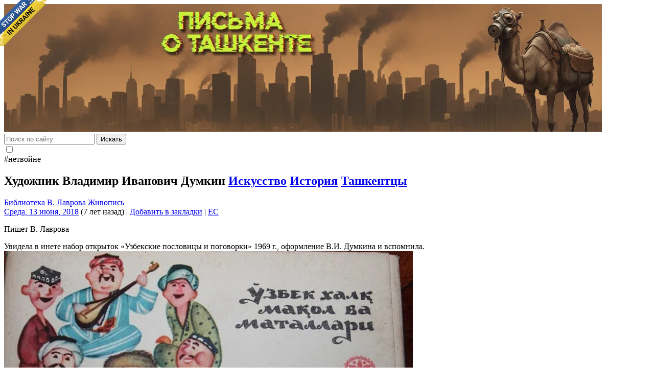

--- FILE ---
content_type: text/html; charset=UTF-8
request_url: https://mytashkent.uz/2018/06/13/hudozhnik-vladimir-ivanovich-dumkin/
body_size: 19951
content:
<!DOCTYPE html>
<html itemscope itemtype="http://schema.org/WebPage" lang="ru-RU">
<head>
<!--
«Письма о Ташкенте» писать - это вам не ешака купить!

виртуальная секта ".светильnick":
Света Карпузас - дизайн;
Азим Хикматов - разработка;
Степан Евдокимов - лого;
ЕС - слава, призвание, лавры, почёт!
-->
<!--[if lt IE 9]>
<script src="https://mytashkent.uz/wp-content/themes/myt/js/html5.js"></script>
<![endif]-->
<meta http-equiv="Content-Type" content="text/html; charset=UTF-8" />
<meta name="viewport" content="width=device-width, initial-scale=1.0">
<!-- wp_head hook -->
<title>Художник Владимир Иванович Думкин &#8212; Письма о Ташкенте</title>
<meta name='robots' content='max-image-preview:large' />
	<style>img:is([sizes="auto" i], [sizes^="auto," i]) { contain-intrinsic-size: 3000px 1500px }</style>
	<link rel="alternate" type="application/rss+xml" title="Письма о Ташкенте &raquo; Лента" href="https://mytashkent.uz/feed/" />
<link rel="alternate" type="application/rss+xml" title="Письма о Ташкенте &raquo; Лента комментариев" href="https://mytashkent.uz/comments/feed/" />
<link rel="alternate" type="application/rss+xml" title="Письма о Ташкенте &raquo; Лента комментариев к &laquo;Художник Владимир Иванович Думкин&raquo;" href="https://mytashkent.uz/2018/06/13/hudozhnik-vladimir-ivanovich-dumkin/feed/" />
<style id='wp-emoji-styles-inline-css' type='text/css'>

	img.wp-smiley, img.emoji {
		display: inline !important;
		border: none !important;
		box-shadow: none !important;
		height: 1em !important;
		width: 1em !important;
		margin: 0 0.07em !important;
		vertical-align: -0.1em !important;
		background: none !important;
		padding: 0 !important;
	}
</style>
<link rel='stylesheet' id='likely-style-css' href='https://mytashkent.uz/wp-content/plugins/likely/likely.css?ver=6.8.3' type='text/css' media='all' />
<link rel='stylesheet' id='lye-style-css' href='https://mytashkent.uz/wp-content/plugins/lite-embed-for-youtube/lite-yt-embed.css?ver=1.0' type='text/css' media='all' />
<link rel='stylesheet' id='stcr-style-css' href='https://mytashkent.uz/wp-content/plugins/subscribe-to-comments-reloaded/includes/css/stcr-style.css?ver=6.8.3' type='text/css' media='all' />
<link rel='stylesheet' id='fancybox-0-css' href='https://mytashkent.uz/wp-content/plugins/nextgen-gallery/static/Lightbox/fancybox/jquery.fancybox-1.3.4.css?ver=3.59.12' type='text/css' media='all' />
<link rel='stylesheet' id='ngg_trigger_buttons-css' href='https://mytashkent.uz/wp-content/plugins/nextgen-gallery/static/GalleryDisplay/trigger_buttons.css?ver=3.59.12' type='text/css' media='all' />
<link rel='stylesheet' id='fontawesome_v4_shim_style-css' href='https://mytashkent.uz/wp-content/plugins/nextgen-gallery/static/FontAwesome/css/v4-shims.min.css?ver=6.8.3' type='text/css' media='all' />
<link rel='stylesheet' id='fontawesome-css' href='https://mytashkent.uz/wp-content/plugins/nextgen-gallery/static/FontAwesome/css/all.min.css?ver=6.8.3' type='text/css' media='all' />
<link rel='stylesheet' id='nextgen_pagination_style-css' href='https://mytashkent.uz/wp-content/plugins/nextgen-gallery/static/GalleryDisplay/pagination_style.css?ver=3.59.12' type='text/css' media='all' />
<link rel='stylesheet' id='nextgen_basic_thumbnails_style-css' href='https://mytashkent.uz/wp-content/plugins/nextgen-gallery/static/Thumbnails/nextgen_basic_thumbnails.css?ver=3.59.12' type='text/css' media='all' />
<link rel='stylesheet' id='myt-bootstrap-style-css' href='https://mytashkent.uz/wp-content/themes/myt/css/bootstrap.min.css?ver=3.6' type='text/css' media='screen' />
<link rel='stylesheet' id='myt-bootstrap-icons-css' href='https://mytashkent.uz/wp-content/themes/myt/css/bootstrap-icons.css?ver=1.9' type='text/css' media='screen' />
<link rel='stylesheet' id='myt-theme-style-css' href='https://mytashkent.uz/wp-content/themes/myt/style.css?ver=3.6' type='text/css' media='all' />
<link rel='stylesheet' id='searchwp-forms-css' href='https://mytashkent.uz/wp-content/plugins/searchwp-live-ajax-search/assets/styles/frontend/search-forms.min.css?ver=1.8.6' type='text/css' media='all' />
<link rel='stylesheet' id='searchwp-live-search-css' href='https://mytashkent.uz/wp-content/plugins/searchwp-live-ajax-search/assets/styles/style.min.css?ver=1.8.6' type='text/css' media='all' />
<style id='searchwp-live-search-inline-css' type='text/css'>
.searchwp-live-search-result .searchwp-live-search-result--title a {
  font-size: 16px;
}
.searchwp-live-search-result .searchwp-live-search-result--price {
  font-size: 14px;
}
.searchwp-live-search-result .searchwp-live-search-result--add-to-cart .button {
  font-size: 14px;
}

</style>
<style id='rocket-lazyload-inline-css' type='text/css'>
.rll-youtube-player{position:relative;padding-bottom:56.23%;height:0;overflow:hidden;max-width:100%;}.rll-youtube-player:focus-within{outline: 2px solid currentColor;outline-offset: 5px;}.rll-youtube-player iframe{position:absolute;top:0;left:0;width:100%;height:100%;z-index:100;background:0 0}.rll-youtube-player img{bottom:0;display:block;left:0;margin:auto;max-width:100%;width:100%;position:absolute;right:0;top:0;border:none;height:auto;-webkit-transition:.4s all;-moz-transition:.4s all;transition:.4s all}.rll-youtube-player img:hover{-webkit-filter:brightness(75%)}.rll-youtube-player .play{height:100%;width:100%;left:0;top:0;position:absolute;background:url(https://mytashkent.uz/wp-content/plugins/wp-rocket/assets/img/youtube.png) no-repeat center;background-color: transparent !important;cursor:pointer;border:none;}
</style>
<script type="text/javascript" src="https://mytashkent.uz/wp-includes/js/jquery/jquery.min.js?ver=3.7.1" id="jquery-core-js"></script>
<script type="text/javascript" src="https://mytashkent.uz/wp-includes/js/jquery/jquery-migrate.min.js?ver=3.4.1" id="jquery-migrate-js"></script>
<script type="text/javascript" src="https://mytashkent.uz/wp-content/plugins/likely/likely.js?ver=6.8.3" id="likely-script-js"></script>
<script type="text/javascript" id="photocrati_ajax-js-extra">
/* <![CDATA[ */
var photocrati_ajax = {"url":"https:\/\/mytashkent.uz\/index.php?photocrati_ajax=1","rest_url":"https:\/\/mytashkent.uz\/wp-json\/","wp_home_url":"https:\/\/mytashkent.uz","wp_site_url":"https:\/\/mytashkent.uz","wp_root_url":"https:\/\/mytashkent.uz","wp_plugins_url":"https:\/\/mytashkent.uz\/wp-content\/plugins","wp_content_url":"https:\/\/mytashkent.uz\/wp-content","wp_includes_url":"https:\/\/mytashkent.uz\/wp-includes\/","ngg_param_slug":"nggallery","rest_nonce":"82ae57d575"};
/* ]]> */
</script>
<script type="text/javascript" src="https://mytashkent.uz/wp-content/plugins/nextgen-gallery/static/Legacy/ajax.min.js?ver=3.59.12" id="photocrati_ajax-js"></script>
<script type="text/javascript" src="https://mytashkent.uz/wp-content/plugins/nextgen-gallery/static/FontAwesome/js/v4-shims.min.js?ver=5.3.1" id="fontawesome_v4_shim-js"></script>
<script type="text/javascript" defer crossorigin="anonymous" data-auto-replace-svg="false" data-keep-original-source="false" data-search-pseudo-elements src="https://mytashkent.uz/wp-content/plugins/nextgen-gallery/static/FontAwesome/js/all.min.js?ver=5.3.1" id="fontawesome-js"></script>
<script type="text/javascript" src="https://mytashkent.uz/wp-content/plugins/nextgen-gallery/static/Thumbnails/nextgen_basic_thumbnails.js?ver=3.59.12" id="nextgen_basic_thumbnails_script-js"></script>
<script type="text/javascript" src="https://mytashkent.uz/wp-content/themes/myt/js/common.js?ver=3.6" id="commonscripts-js"></script>
<script type="text/javascript" src="https://mytashkent.uz/wp-content/plugins/wp-favorite-posts/script.js?ver=1.6.8" id="wp-favorite-posts-js"></script>
<link rel="https://api.w.org/" href="https://mytashkent.uz/wp-json/" /><link rel="alternate" title="JSON" type="application/json" href="https://mytashkent.uz/wp-json/wp/v2/posts/84534" /><link rel="EditURI" type="application/rsd+xml" title="RSD" href="https://mytashkent.uz/xmlrpc.php?rsd" />
<link rel="canonical" href="https://mytashkent.uz/2018/06/13/hudozhnik-vladimir-ivanovich-dumkin/" />
<link rel='shortlink' href='https://mytashkent.uz/?p=84534' />
<link rel="alternate" title="oEmbed (JSON)" type="application/json+oembed" href="https://mytashkent.uz/wp-json/oembed/1.0/embed?url=https%3A%2F%2Fmytashkent.uz%2F2018%2F06%2F13%2Fhudozhnik-vladimir-ivanovich-dumkin%2F" />
<link rel="alternate" title="oEmbed (XML)" type="text/xml+oembed" href="https://mytashkent.uz/wp-json/oembed/1.0/embed?url=https%3A%2F%2Fmytashkent.uz%2F2018%2F06%2F13%2Fhudozhnik-vladimir-ivanovich-dumkin%2F&#038;format=xml" />
<script type="text/javascript">
//<![CDATA[
function searchDate(form) {
	var URI = "https://mytashkent.uz/%year%/%monthnum%/%day%";
	URI = URI.replace("%year%", form.dateSearchYear.value);
	URI = URI.replace("%monthnum%", form.dateSearchMonth.value);
	URI = URI.replace("%day%", form.dateSearchDay.value);
	window.open(URI, "_self");
	}
//]]>
</script>
<meta property="og:locale" content="ru_RU" />
    <meta property="og:type" content="article" />
    <meta property="og:title" content="Художник Владимир Иванович Думкин" />
    <meta property="og:description" content="Пишет В. Лаврова Увидела в инете набор открыток &quot;Узбекские пословицы и поговорки&quot; 1969 г., оформление В.И. Думкина и вспомнила. Когда работала в Центре народного творчества&hellip;" />
    <meta property="og:url" content="https://mytashkent.uz/2018/06/13/hudozhnik-vladimir-ivanovich-dumkin/" />
    <meta property="og:site_name" content="Письма о Ташкенте" /><meta property="og:image" content="https://mytashkent.uz/wp-content/uploads/2018/06/74023377-800x508.jpg" /><link rel="icon" href="https://mytashkent.uz/wp-content/uploads/2017/03/cropped-myt-logo-32x32.png" sizes="32x32" />
<link rel="icon" href="https://mytashkent.uz/wp-content/uploads/2017/03/cropped-myt-logo-192x192.png" sizes="192x192" />
<link rel="apple-touch-icon" href="https://mytashkent.uz/wp-content/uploads/2017/03/cropped-myt-logo-180x180.png" />
<meta name="msapplication-TileImage" content="https://mytashkent.uz/wp-content/uploads/2017/03/cropped-myt-logo-270x270.png" />
<noscript><style id="rocket-lazyload-nojs-css">.rll-youtube-player, [data-lazy-src]{display:none !important;}</style></noscript><!-- /wp_head hook -->
<!-- Google Ads -->
<script async src="//pagead2.googlesyndication.com/pagead/js/adsbygoogle.js"></script>
<!-- /Google Ads -->
<meta name="yandex-verification" content="6c4fb09af8ccd879" />
<meta name="theme-color" content="#f5821f">
<link rel="apple-touch-icon" href="apple-touch-icon.png">
<link rel="pingback" href="https://mytashkent.uz/xmlrpc.php" />
<!-- Google Analytics -->
<script type="text/javascript">
var _gaq = _gaq || [];  _gaq.push(['_setAccount', 'UA-5502687-1']);
_gaq.push(['_trackPageview']);  (function() {
var ga = document.createElement('script');
ga.type = 'text/javascript'; ga.async = true;
ga.src = ('https:' == document.location.protocol ? 'https://ssl' : 'http://www') + '.google-analytics.com/ga.js'; var s = document.getElementsByTagName('script')[0]; s.parentNode.insertBefore(ga, s);
})();
</script>
<!-- /Google Analytics -->
<meta name="generator" content="WP Rocket 3.20.1.2" data-wpr-features="wpr_lazyload_iframes wpr_desktop" /></head>
<body class="wp-singular post-template-default single single-post postid-84534 single-format-standard wp-theme-myt" itemtype="http://schema.org/WebPage">

<a href="https://dou.ua/lenta/articles/stand-with-ukraine/?hl=en" target="_blank" aria-label="Stop war in Ukraine" style="position: fixed; left: 0; top: 0; width: 90px; height: 90px; background: url('https://stfalcon.github.io/stopwar/img/stop-war-in-ukraine.png'); z-index: 999; border: 0;"></a>
<div data-rocket-location-hash="93b9c55a76db46220508acbe442d05f2" class="container">
    <header data-rocket-location-hash="c0cb754bd93792b99d8903b6971711d8" role="banner" itemtype="http://schema.org/WPHeader">
        <div data-rocket-location-hash="8cf8b233c168af269a213b6e05d249f9" class="row">
            <section id="masthead" class="header-banner">
                <a href="https://mytashkent.uz/" rel="home" aria-label="MyTashkent.Uz main page" style="display: block;">
                    <img src="https://mytashkent.uz/wp-content/uploads/2025/11/header_eco_211125-041128.jpg" width="1170" height="250" alt="MyTashkent.Uz Banner" class="header-banner__img">
                </a>
            </section>
        </div>
        <div data-rocket-location-hash="76d9cc6be1953d42362ae0f30ca55b5e" class="row top-bar">
            <div class="col-md-9">
                <search>
	<form action="https://mytashkent.uz/">
		<div class="form-group">
			<div class="input-group">
				<label for="s" class="input-group-addon" aria-label="Поиск по сайту">
					<i class="bi-search" aria-hidden="true"></i>
				</label>
				<input type="search" value="" class="form-control" placeholder="Поиск по сайту" name="s" data-swplive="true" data-swpengine="default" data-swpconfig="default" id="s" required x-webkit-speech speech onwebkitspeechchange="this.form.submit();" />
				<span class="input-group-btn">
					<button class="btn btn-primary" type="submit">Искать</button>
				</span>
			</div>
		</div>
	</form>
</search>            </div>
            <div class="col-md-2 text-center">
                <div class="theme-switch">
                    <input type="checkbox" class="theme-switch__check" id="darkSwitch" aria-label="Theme switch">
                    <label for="darkSwitch" class="theme-switch__label">
                        <i class="bi bi-moon-stars theme-switch__moon"></i>
                        <i class="bi bi-sun theme-switch__sun"></i>
                        <span class="theme-switch__ball"></span>
                    </label>
                </div>
            </div>
            <div class="col-md-4 text-center">
                #нетвойне <i class="bi bi-peace" aria-hidden="true"></i>
            </div>
        </div>
    </header>
    <div data-rocket-location-hash="78e2965a8b7b8b4dedb09d5cc8b6c41a" class="row">
<main data-rocket-location-hash="4f715f694e37ca893ee8e4188b0dddeb" class="col-md-15" itemprop="mainContentOfPage" itemscope="itemscope" itemtype="http://schema.org/Blog">
	<article class="post-84534 post type-post status-publish format-standard hentry category-art category-history category-tashkent-people tag-biblioteka tag-v-lavrova tag-zhivopis">
		<header class="entry__header">
			<h1 class="entry__title" itemprop="headline">
			Художник Владимир Иванович Думкин			<span class="category-flags">
				<a href="https://mytashkent.uz/category/art/" class="art" title="Рубрика &laquo;Искусство&raquo;">Искусство</a> <a href="https://mytashkent.uz/category/history/" class="history" title="Рубрика &laquo;История&raquo;">История</a> <a href="https://mytashkent.uz/category/tashkent-people/" class="tashkent-people" title="Рубрика &laquo;Ташкентцы&raquo;">Ташкентцы</a>			</span>
			</h1>
		</header>
		<aside class="entry__meta text-muted">
        <div class="entry__tags">
        <a href="https://mytashkent.uz/tag/biblioteka/" rel="tag">Библиотека</a> <a href="https://mytashkent.uz/tag/v-lavrova/" rel="tag">В. Лаврова</a> <a href="https://mytashkent.uz/tag/zhivopis/" rel="tag">Живопись</a>    </div>
        <time datetime="Среда, 13 июня, 2018" itemprop="datePublished"><i class="bi bi-link" aria-hidden="true"></i> <a href="https://mytashkent.uz/2018/06/13/hudozhnik-vladimir-ivanovich-dumkin/" rel="bookmark" title="Постоянная ссылка на &laquo;Художник Владимир Иванович Думкин&raquo;" class="post-edit-link">Среда, 13 июня, 2018</a> (7 лет назад)</time> | <i class="bi bi-bookmark" aria-hidden="true"></i> <span class='wpfp-span'><a class='wpfp-link' href='?wpfpaction=add&amp;postid=84534' title='Добавить в закладки' rel='nofollow'>Добавить в закладки</a></span> | <i class="bi bi-person" aria-hidden="true"></i> <a href="https://mytashkent.uz/author/chilanzar/" title="Записи EC" rel="author">EC</a> </aside>		<section class="entry__content clearfix">
						<p>Пишет В. Лаврова</p>
<p>Увидела в инете набор открыток &#171;Узбекские пословицы и поговорки&#187; 1969 г., оформление В.И. Думкина и вспомнила.<br />
<a href="https://mytashkent.uz/wp-content/uploads/2018/06/74023377.jpg"><img fetchpriority="high" decoding="async" class="aligncenter size-large wp-image-84542" src="https://mytashkent.uz/wp-content/uploads/2018/06/74023377-800x508.jpg" alt="" height="508" width="800" srcset="https://mytashkent.uz/wp-content/uploads/2018/06/74023377-800x508.jpg 800w, https://mytashkent.uz/wp-content/uploads/2018/06/74023377-600x381.jpg 600w, https://mytashkent.uz/wp-content/uploads/2018/06/74023377-768x488.jpg 768w, https://mytashkent.uz/wp-content/uploads/2018/06/74023377.jpg 1200w" sizes="(max-width: 800px) 100vw, 800px" /></a></p>
<p><span id="more-84534"></span></p>
<p>Когда работала в Центре народного творчества (РНМЦ НТ и КПР), мы постоянно заказывали на комбинате &#171;Рассом&#187; (что на Чиланзаре по ул. Лютфи 10) плакаты, афиши, буклеты и пр. печатную продукцию. Непосредственно общались с художниками-графиками этого комбината, они приходили к нам в центр оформлять заказ, а потом мы к ним забирать уже всё готовое.</p>
<p>Мы были рады, когда нас по работе отправляли к ним на комбинат, любили туда прогуляться.</p>
<p>Там были мастерские, где изготавливались разные интересные вещи. Например макеты зданий из бумаги, на стенах висели креативные плакаты, пахло краской, там трудилось много художников, кипела работа и была настоящая творческая обстановка.</p>
<p>Чаще всего мы оформляли заказы с Владимиром Ивановичем Думкиным и Иваном Байкиным.<br />
Думкина помню весёлым раскованным человеком. Постоянно смешил, рассказывал какие-то забавные истории. Когда началась перестройка он говорил, что собирает анекдоты и будет издавать книжку современных анекдотов. Интересно, где он сейчас обитает, чем занимается, выпустил ли эти анекдоты?</p>
<p>Это всё, что нашла о Владимире Думкине в интернете.</p>
<p>Думкин Владимир Иванович 10.01.1946.<br />
Ташкент, Узбекистан<br />
Карикатурист Плакатист</p>
<p>Художник журнала «Муштум», печатался в «Крокодиле». Жил и работал в Ташкенте.<br />
Член Союза художников СССР.</p>
<p>Набор открыток &#171;Узбекские пословицы и поговорки&#187;, худ. В.И. Думкин. изд. 1969 год, Ташкент.</p>
<p>Фильм «Перед рассветом» («До рассвета»), Узбекистан-Казахстан, 1994.<br />
Художники-постановщики: Владимир Думкин, Кахрамон Нуритдинов.<br />
<div id="attachment_84543" style="width: 610px" class="wp-caption aligncenter"><a href="https://mytashkent.uz/wp-content/uploads/2018/06/Krasilnikova-Pro-oslika-Skazka-Esh-gvardiya-Tashkent-1977-SSSR-Hudozhnik-Dumkin-2.jpg"><img decoding="async" aria-describedby="caption-attachment-84543" src="https://mytashkent.uz/wp-content/uploads/2018/06/Krasilnikova-Pro-oslika-Skazka-Esh-gvardiya-Tashkent-1977-SSSR-Hudozhnik-Dumkin-2-600x411.jpg" alt="" width="600" height="411" class="size-medium wp-image-84543" srcset="https://mytashkent.uz/wp-content/uploads/2018/06/Krasilnikova-Pro-oslika-Skazka-Esh-gvardiya-Tashkent-1977-SSSR-Hudozhnik-Dumkin-2-600x411.jpg 600w, https://mytashkent.uz/wp-content/uploads/2018/06/Krasilnikova-Pro-oslika-Skazka-Esh-gvardiya-Tashkent-1977-SSSR-Hudozhnik-Dumkin-2-768x526.jpg 768w, https://mytashkent.uz/wp-content/uploads/2018/06/Krasilnikova-Pro-oslika-Skazka-Esh-gvardiya-Tashkent-1977-SSSR-Hudozhnik-Dumkin-2-800x547.jpg 800w, https://mytashkent.uz/wp-content/uploads/2018/06/Krasilnikova-Pro-oslika-Skazka-Esh-gvardiya-Tashkent-1977-SSSR-Hudozhnik-Dumkin-2.jpg 985w" sizes="(max-width: 600px) 100vw, 600px" /></a><p id="caption-attachment-84543" class="wp-caption-text">Красильникова. Про ослика. Сказка. Еш гвардия. Ташкент, 1977. Художник Думкин.</p></div></p>
<!-- default-view.php -->
<div
	class="ngg-galleryoverview default-view
	 ngg-ajax-pagination-none	"
	id="ngg-gallery-60f726c46950cf74894a7cb6d9eaeb1c-1">

		<!-- Thumbnails -->
				<div id="ngg-image-0" class="ngg-gallery-thumbnail-box
											"
			>
						<div class="ngg-gallery-thumbnail">
			<a href="https://mytashkent.uz/wp-content/gallery/hudozhnik-vladimir-ivanovich-dumkin/74023377-1.jpg"
				title=""
				data-src="https://mytashkent.uz/wp-content/gallery/hudozhnik-vladimir-ivanovich-dumkin/74023377-1.jpg"
				data-thumbnail="https://mytashkent.uz/wp-content/gallery/hudozhnik-vladimir-ivanovich-dumkin/thumbs/thumbs_74023377-1.jpg"
				data-image-id="3631"
				data-title="74023377-1"
				data-description=""
				data-image-slug="74023377-1"
				class="ngg-fancybox" rel="60f726c46950cf74894a7cb6d9eaeb1c">
				<img
					title="74023377-1"
					alt="74023377-1"
					src="https://mytashkent.uz/wp-content/gallery/hudozhnik-vladimir-ivanovich-dumkin/thumbs/thumbs_74023377-1.jpg"
					width="150"
					height="100"
					style="max-width:100%;"
				/>
			</a>
		</div>
							</div>
			
				<div id="ngg-image-1" class="ngg-gallery-thumbnail-box
											"
			>
						<div class="ngg-gallery-thumbnail">
			<a href="https://mytashkent.uz/wp-content/gallery/hudozhnik-vladimir-ivanovich-dumkin/74023377-2.jpg"
				title=""
				data-src="https://mytashkent.uz/wp-content/gallery/hudozhnik-vladimir-ivanovich-dumkin/74023377-2.jpg"
				data-thumbnail="https://mytashkent.uz/wp-content/gallery/hudozhnik-vladimir-ivanovich-dumkin/thumbs/thumbs_74023377-2.jpg"
				data-image-id="3632"
				data-title="74023377-2"
				data-description=""
				data-image-slug="74023377-2"
				class="ngg-fancybox" rel="60f726c46950cf74894a7cb6d9eaeb1c">
				<img
					title="74023377-2"
					alt="74023377-2"
					src="https://mytashkent.uz/wp-content/gallery/hudozhnik-vladimir-ivanovich-dumkin/thumbs/thumbs_74023377-2.jpg"
					width="150"
					height="100"
					style="max-width:100%;"
				/>
			</a>
		</div>
							</div>
			
				<div id="ngg-image-2" class="ngg-gallery-thumbnail-box
											"
			>
						<div class="ngg-gallery-thumbnail">
			<a href="https://mytashkent.uz/wp-content/gallery/hudozhnik-vladimir-ivanovich-dumkin/74023377-3.jpg"
				title=""
				data-src="https://mytashkent.uz/wp-content/gallery/hudozhnik-vladimir-ivanovich-dumkin/74023377-3.jpg"
				data-thumbnail="https://mytashkent.uz/wp-content/gallery/hudozhnik-vladimir-ivanovich-dumkin/thumbs/thumbs_74023377-3.jpg"
				data-image-id="3633"
				data-title="74023377-3"
				data-description=""
				data-image-slug="74023377-3"
				class="ngg-fancybox" rel="60f726c46950cf74894a7cb6d9eaeb1c">
				<img
					title="74023377-3"
					alt="74023377-3"
					src="https://mytashkent.uz/wp-content/gallery/hudozhnik-vladimir-ivanovich-dumkin/thumbs/thumbs_74023377-3.jpg"
					width="150"
					height="100"
					style="max-width:100%;"
				/>
			</a>
		</div>
							</div>
			
				<div id="ngg-image-3" class="ngg-gallery-thumbnail-box
											"
			>
						<div class="ngg-gallery-thumbnail">
			<a href="https://mytashkent.uz/wp-content/gallery/hudozhnik-vladimir-ivanovich-dumkin/74023377-4.jpg"
				title=""
				data-src="https://mytashkent.uz/wp-content/gallery/hudozhnik-vladimir-ivanovich-dumkin/74023377-4.jpg"
				data-thumbnail="https://mytashkent.uz/wp-content/gallery/hudozhnik-vladimir-ivanovich-dumkin/thumbs/thumbs_74023377-4.jpg"
				data-image-id="3634"
				data-title="74023377-4"
				data-description=""
				data-image-slug="74023377-4"
				class="ngg-fancybox" rel="60f726c46950cf74894a7cb6d9eaeb1c">
				<img
					title="74023377-4"
					alt="74023377-4"
					src="https://mytashkent.uz/wp-content/gallery/hudozhnik-vladimir-ivanovich-dumkin/thumbs/thumbs_74023377-4.jpg"
					width="150"
					height="100"
					style="max-width:100%;"
				/>
			</a>
		</div>
							</div>
			
				<div id="ngg-image-4" class="ngg-gallery-thumbnail-box
											"
			>
						<div class="ngg-gallery-thumbnail">
			<a href="https://mytashkent.uz/wp-content/gallery/hudozhnik-vladimir-ivanovich-dumkin/74023377-5.jpg"
				title=""
				data-src="https://mytashkent.uz/wp-content/gallery/hudozhnik-vladimir-ivanovich-dumkin/74023377-5.jpg"
				data-thumbnail="https://mytashkent.uz/wp-content/gallery/hudozhnik-vladimir-ivanovich-dumkin/thumbs/thumbs_74023377-5.jpg"
				data-image-id="3635"
				data-title="74023377-5"
				data-description=""
				data-image-slug="74023377-5"
				class="ngg-fancybox" rel="60f726c46950cf74894a7cb6d9eaeb1c">
				<img
					title="74023377-5"
					alt="74023377-5"
					src="https://mytashkent.uz/wp-content/gallery/hudozhnik-vladimir-ivanovich-dumkin/thumbs/thumbs_74023377-5.jpg"
					width="150"
					height="100"
					style="max-width:100%;"
				/>
			</a>
		</div>
							</div>
			
				<div id="ngg-image-5" class="ngg-gallery-thumbnail-box
											"
			>
						<div class="ngg-gallery-thumbnail">
			<a href="https://mytashkent.uz/wp-content/gallery/hudozhnik-vladimir-ivanovich-dumkin/74023377-6.jpg"
				title=""
				data-src="https://mytashkent.uz/wp-content/gallery/hudozhnik-vladimir-ivanovich-dumkin/74023377-6.jpg"
				data-thumbnail="https://mytashkent.uz/wp-content/gallery/hudozhnik-vladimir-ivanovich-dumkin/thumbs/thumbs_74023377-6.jpg"
				data-image-id="3636"
				data-title="74023377-6"
				data-description=""
				data-image-slug="74023377-6"
				class="ngg-fancybox" rel="60f726c46950cf74894a7cb6d9eaeb1c">
				<img
					title="74023377-6"
					alt="74023377-6"
					src="https://mytashkent.uz/wp-content/gallery/hudozhnik-vladimir-ivanovich-dumkin/thumbs/thumbs_74023377-6.jpg"
					width="150"
					height="100"
					style="max-width:100%;"
				/>
			</a>
		</div>
							</div>
			
				<div id="ngg-image-6" class="ngg-gallery-thumbnail-box
											"
			>
						<div class="ngg-gallery-thumbnail">
			<a href="https://mytashkent.uz/wp-content/gallery/hudozhnik-vladimir-ivanovich-dumkin/74023377-7.jpg"
				title=""
				data-src="https://mytashkent.uz/wp-content/gallery/hudozhnik-vladimir-ivanovich-dumkin/74023377-7.jpg"
				data-thumbnail="https://mytashkent.uz/wp-content/gallery/hudozhnik-vladimir-ivanovich-dumkin/thumbs/thumbs_74023377-7.jpg"
				data-image-id="3637"
				data-title="74023377-7"
				data-description=""
				data-image-slug="74023377-7"
				class="ngg-fancybox" rel="60f726c46950cf74894a7cb6d9eaeb1c">
				<img
					title="74023377-7"
					alt="74023377-7"
					src="https://mytashkent.uz/wp-content/gallery/hudozhnik-vladimir-ivanovich-dumkin/thumbs/thumbs_74023377-7.jpg"
					width="150"
					height="100"
					style="max-width:100%;"
				/>
			</a>
		</div>
							</div>
			
	
	<br style="clear: both" />

	
		<!-- Pagination -->
		<div class='ngg-clear'></div>	</div>

<div class='likely likely-big '><div class='facebook' tabindex='0' role='link' aria-label=''></div><div class='twitter' tabindex='0' role='link' data-via='' aria-label=''></div><div class='pinterest' tabindex='0' role='link' data-media='' aria-label=''></div><div class='vkontakte' tabindex='0' role='link' aria-label=''></div><div class='odnoklassniki' tabindex='0' role='link' aria-label=''></div><div class='whatsapp' tabindex='0' role='link' aria-label=''></div><div class='telegram' tabindex='0' role='link' data-text='' aria-label=''></div></div>		</section>
		<footer class="entry__footer">
			<nav>
				<ul class="pager">
					<li>&laquo; <a href="https://mytashkent.uz/2018/06/11/obitatel-priaralya/" rel="prev">Обитатель Приаралья</a></li>
					<li><a href="https://mytashkent.uz/2018/06/13/istoriya-razvitiya-grazhdanskoj-aviatsii-v-uzbekistane/" rel="next">История развития гражданской авиации в Узбекистане</a> &raquo;</li>
				</ul>
			</nav>
		</footer>
	</article>

	<div id="comments">
	
		<h2 id="comments-title">2 комментария</h2>
					<ul class="pager">
				<li class="previous"></li>
				<li class="next"></li>
			</ul>

			<ul class="commentlist">
				<!-- сomments start -->
						<li class="comment even thread-even depth-1 parent" id="comment-262885">
				<div id="div-comment-262885" class="comment-body">
				<div class="comment-author vcard">
			<img alt='Фото аватара' src='https://secure.gravatar.com/avatar/ad516503a11cd5ca435acc9bb6523536?s=32' srcset='https://secure.gravatar.com/avatar/ad516503a11cd5ca435acc9bb6523536?s=64 2x' class='avatar avatar-32 photo' height='32' width='32' decoding='async'/>			<cite class="fn">Лейла Шахназарова</cite><span class="says">:</span>		</div>
		
		<div class="comment-meta commentmetadata">
			<a href="https://mytashkent.uz/2018/06/13/hudozhnik-vladimir-ivanovich-dumkin/#comment-262885">01/05/2022 в 14:34</a>		</div>

		<div id='q-262885'>
<p>Владимира Думкина, к сожалению, уже нет в живых. В данное время готовится к изданию рукопись его воспоминаний &#171;Записки алкоголика&#187;, я ее сейчас редактирую.</p>
</div>
<p>&nbsp;&nbsp;<span id="name262885" style="display: none;">Лейла Шахназарова</span><a class="comment_quote_link" href="javascript:void(null)" title="Click here or select text to quote comment" onmousedown="quote('262885', document.getElementById('name262885').innerHTML, 'comment','div-comment-262885', false);try { addComment.moveForm('div-comment-262885', '262885', 'respond', '84534'); } catch(e) {}; return false;">[Цитировать]</a></p>

		<div class="reply"><a rel="nofollow" class="comment-reply-link" href="https://mytashkent.uz/2018/06/13/hudozhnik-vladimir-ivanovich-dumkin/?replytocom=262885#respond" data-commentid="262885" data-postid="84534" data-belowelement="div-comment-262885" data-respondelement="respond" data-replyto="Комментарий к записи Лейла Шахназарова" aria-label="Комментарий к записи Лейла Шахназарова">Ответить</a></div>
				</div>
				<ul class="children">
		<li class="comment odd alt depth-2" id="comment-273449">
				<div id="div-comment-273449" class="comment-body">
				<div class="comment-author vcard">
			<img alt='Фото аватара' src='https://secure.gravatar.com/avatar/ad516503a11cd5ca435acc9bb6523536?s=32' srcset='https://secure.gravatar.com/avatar/ad516503a11cd5ca435acc9bb6523536?s=64 2x' class='avatar avatar-32 photo' height='32' width='32' loading='lazy' decoding='async'/>			<cite class="fn">виолав</cite><span class="says">:</span>		</div>
		
		<div class="comment-meta commentmetadata">
			<a href="https://mytashkent.uz/2018/06/13/hudozhnik-vladimir-ivanovich-dumkin/#comment-273449">20/11/2024 в 04:08</a>		</div>

		<div id='q-273449'>
<p>Что-нибудь вышло?</p>
</div>
<p>&nbsp;&nbsp;<span id="name273449" style="display: none;">виолав</span><a class="comment_quote_link" href="javascript:void(null)" title="Click here or select text to quote comment" onmousedown="quote('273449', document.getElementById('name273449').innerHTML, 'comment','div-comment-273449', false);try { addComment.moveForm('div-comment-273449', '273449', 'respond', '84534'); } catch(e) {}; return false;">[Цитировать]</a></p>

		<div class="reply"><a rel="nofollow" class="comment-reply-link" href="https://mytashkent.uz/2018/06/13/hudozhnik-vladimir-ivanovich-dumkin/?replytocom=273449#respond" data-commentid="273449" data-postid="84534" data-belowelement="div-comment-273449" data-respondelement="respond" data-replyto="Комментарий к записи виолав" aria-label="Комментарий к записи виолав">Ответить</a></div>
				</div>
				</li><!-- #comment-## -->
</ul><!-- .children -->
</li><!-- #comment-## -->
				<!-- сomments end -->
			</ul>

			<ul class="pager">
				<li class="previous"></li>
				<li class="next"></li>
			</ul>
		
	
			<div class="alert alert-danger small">
			<p>
				<i class="bi bi-exclamation-triangle" aria-hidden="true"></i> <strong>Не отправляйте</strong> один и тот же комментарий более одного раза, даже если вы его не видите на сайте сразу после отправки. Комментарии автоматически (не в ручном режиме!) проверяются на антиспам. Множественные одинаковые комментарии могут быть приняты за спам-атаку, что сильно затрудняет модерацию.
			</p>
			<p>
				<i class="bi bi-link-45deg" aria-hidden="true"></i> Комментарии, содержащие ссылки и вложения, автоматически помещаются <strong>в очередь на модерацию</strong>.
			</p>
		</div>
		<div id="respond">
				<div id="respond" class="comment-respond">
		<h3 id="reply-title" class="comment-reply-title">Добавить комментарий <small><a rel="nofollow" id="cancel-comment-reply-link" href="/2018/06/13/hudozhnik-vladimir-ivanovich-dumkin/#respond" style="display:none;">Отменить ответ</a></small></h3><form action="https://mytashkent.uz/wp-comments-post.php" method="post" id="commentform" class="comment-form"><p class="comment-notes"><span id="email-notes">Ваш адрес email не будет опубликован.</span> <span class="required-field-message">Обязательные поля помечены <span class="required">*</span></span></p><label for="comment">Комментарий: <span class="required">*</span></label><textarea id="comment" class="form-control comments-textarea" name="comment" dir="auto" rows="15" aria-required="true" spellcheck="true" required></textarea><p class="form-allowed-tags">Разрешенные HTML-тэги: <code>&lt;a href=&quot;&quot; title=&quot;&quot;&gt; &lt;abbr title=&quot;&quot;&gt; &lt;acronym title=&quot;&quot;&gt; &lt;b&gt; &lt;blockquote cite=&quot;&quot;&gt; &lt;cite&gt; &lt;code&gt; &lt;del datetime=&quot;&quot;&gt; &lt;em&gt; &lt;i&gt; &lt;q cite=&quot;&quot;&gt; &lt;s&gt; &lt;strike&gt; &lt;strong&gt; </code></p><div class="input-group"><label class="input-group-addon" for="author">Имя: <span class="required">*</span></label><input type="text" id="author" name="author" dir="auto" value="" class="form-control" required /></div>
<div class="input-group"><label class="input-group-addon" for="email">Email: <span class="required">*</span></label><input type="email" id="email" name="email" dir="auto" value="" class="form-control" required /></div>
<p class="comment-form-cookies-consent"><input id="wp-comment-cookies-consent" name="wp-comment-cookies-consent" type="checkbox" value="yes" /> <label for="wp-comment-cookies-consent">Сохранить моё имя, email и адрес сайта в этом браузере для последующих моих комментариев.</label></p>
<p class='comment-form-subscriptions'><label for='subscribe-reloaded'><input type='checkbox' name='subscribe-reloaded' id='subscribe-reloaded' value='yes' checked='checked' /> Оповещать о комментариях через e-mail. Вы можете так же <a href='https://mytashkent.uz/comment-subscriptions/?srp=84534&amp;srk=18813ca1a55686a7250fd608b3c304fb&amp;sra=s&amp;srsrc=f'>подписаться</a> без комментирования.</label></p><p class="form-submit"><input name="submit" type="submit" id="submit" class="submit" value="Отправить комментарий" /> <input type='hidden' name='comment_post_ID' value='84534' id='comment_post_ID' />
<input type='hidden' name='comment_parent' id='comment_parent' value='0' />
</p><!-- Anti-spam plugin wordpress.org/plugins/anti-spam/ --><div class="wantispam-required-fields"><input type="hidden" name="wantispam_t" class="wantispam-control wantispam-control-t" value="1763775488" /><div class="wantispam-group wantispam-group-q" style="clear: both;">
					<label>Current ye@r <span class="required">*</span></label>
					<input type="hidden" name="wantispam_a" class="wantispam-control wantispam-control-a" value="2025" />
					<input type="text" name="wantispam_q" class="wantispam-control wantispam-control-q" value="7.4.0" autocomplete="off" />
				  </div>
<div class="wantispam-group wantispam-group-e" style="display: none;">
					<label>Leave this field empty</label>
					<input type="text" name="wantispam_e_email_url_website" class="wantispam-control wantispam-control-e" value="" autocomplete="off" />
				  </div>
</div><!--\End Anti-spam plugin --><p style="clear: both"><input style="width: auto" type="file" name="image"/> Я, пожалуй, приложу к комменту картинку.</p></form>	</div><!-- #respond -->
			</div><!-- end #respond -->
	</div>
	</main>

	</div>
	<footer data-rocket-location-hash="0c2656f97da1f8f802420146934e8d3d" role="contentinfo" itemtype="https://schema.org/WPFooter">
		<div data-rocket-location-hash="459ef3f9f116f091bc911e896d055d93" class="row">
			<section id="colophon" class="site-footer clearfix footer-grass">
				<div class="col-md-11" itemscope="itemscope">
					<p class="text-center">
						Все материалы сайта доступны на условиях следующей лицензии: <a href="https://creativecommons.org/licenses/by/4.0/legalcode" target="_blank" rel="nofollow noopener noindex noreferrer">Creative Commons Attribution 4.0 International</a>.<br />
						Copyleft 😉 12 августа 2006 г. &raquo; 2025 &raquo; ... &raquo; &#8734; Копирование и распространение материалов разрешено без ограничений. Ссылка не обязательна, но желательна.<br />
						Разработка сайта: виртуальная секта ".светильnick". Логотип: <noindex><a href="https://dribbble.com/opentype" target="_blank" rel="nofollow noopener noreferrer">Степан Евдокимов</a></noindex>.</br />
						При поддержке интернет-провайдера <noindex><a href="https://sarkor.uz/" target="_blank" rel="nofollow noopener noreferrer">Sarkor Telecom</a></noindex> (регистрация домена, интернет-услуги).
					</p>
				</div>
				<div class="col-md-4">
					<div class="clearfix">
	<noindex>
	<!-- all counters start -->
	<div class="pull-left">
	<!-- START WWW.UZ TOP-RATING -->
	<SCRIPT language="javascript" type="text/javascript" style="display:none !important;">
	<!--
	top_js="1.0";top_r="id=827&r="+escape(document.referrer)+"&pg="+escape(window.location.href);document.cookie="smart_top=1; path=/"; top_r+="&c="+(document.cookie?"Y":"N")
	//-->
	</SCRIPT>
	<SCRIPT language="javascript1.1" type="text/javascript" style="display:none !important;">
	<!--
	top_js="1.1";top_r+="&j="+(navigator.javaEnabled()?"Y":"N")
	//-->
	</SCRIPT>
	<SCRIPT language="javascript1.2" type="text/javascript" style="display:none !important;">
	<!--
	top_js="1.2";top_r+="&wh="+screen.width+'x'+screen.height+"&px="+
	(((navigator.appName.substring(0,3)=="Mic"))?screen.colorDepth:screen.pixelDepth)
	//-->
	</SCRIPT>
	<SCRIPT language="javascript1.3" type="text/javascript" style="display:none !important;">
	<!--
	top_js="1.3";
	//-->
	</SCRIPT>
	<SCRIPT language="JavaScript" type="text/javascript" style="display:none !important;">
	<!--
	top_rat="&col=340F6E&t=ffffff&p=BD6F6F";top_r+="&js="+top_js+"";document.write('<a href="http://www.uz/ru/res/visitor/index?id=827" target=_top><img src="https://cnt0.www.uz/counter/collect?' + top_r + top_rat + '" width=88 height=31 border=0 alt="Топ рейтинг www.uz"></a>')//-->
	</SCRIPT><NOSCRIPT><A href="http://www.uz/ru/res/visitor/index?id=827" target=_top><IMG height=31 src="https://cnt0.www.uz/counter/collect?id=827&pg=http%3A//id.uz&col=340F6E&t=ffffff&p=BD6F6F" width=88 border=0 alt="Топ рейтинг www.uz"></A></NOSCRIPT>
	<!-- FINISH WWW.UZ TOP-RATING --> 
	</div>
	<div class="pull-right">
	<!-- Yandex.Metrika informer -->
	<a href="https://metrika.yandex.ru/stat/?id=153262&amp;from=informer" target="_blank" rel="nofollow"><img src="https://bs.yandex.ru/informer/153262/3_0_F0FFE0FF_D0F0C0FF_0_pageviews" style="width:88px; height:31px; border:0;" alt="Яндекс.Метрика" title="Яндекс.Метрика: данные за сегодня (просмотры, визиты и уникальные посетители)" onclick="try{Ya.Metrika.informer({i:this,id:153262,lang:'ru'});return false}catch(e){}" /></a>
	<!-- /Yandex.Metrika informer -->
	</div>
	<!-- all counters end -->
	</noindex>
</div>				</div>
			</section>
		</div>
	</footer><!-- end footer -->
</div>

<script type="text/javascript">
jQuery(function () {
	jQuery('[data-toggle="tooltip"]').tooltip();
	jQuery('[data-toggle="popover"]').popover();
})
</script>
<!-- wp_footer hook -->
<script type="speculationrules">
{"prefetch":[{"source":"document","where":{"and":[{"href_matches":"\/*"},{"not":{"href_matches":["\/wp-*.php","\/wp-admin\/*","\/wp-content\/uploads\/*","\/wp-content\/*","\/wp-content\/plugins\/*","\/wp-content\/themes\/myt\/*","\/*\\?(.+)"]}},{"not":{"selector_matches":"a[rel~=\"nofollow\"]"}},{"not":{"selector_matches":".no-prefetch, .no-prefetch a"}}]},"eagerness":"conservative"}]}
</script>

<script type="text/javascript">
for (i=0; i<document.forms.length; i++) {
    var f = document.forms[i];
    if (f.comment_post_ID) {
        f.encoding = "multipart/form-data";

        break;
    }
}
</script>
        <style>
            .searchwp-live-search-results {
                opacity: 0;
                transition: opacity .25s ease-in-out;
                -moz-transition: opacity .25s ease-in-out;
                -webkit-transition: opacity .25s ease-in-out;
                height: 0;
                overflow: hidden;
                z-index: 9999995; /* Exceed SearchWP Modal Search Form overlay. */
                position: absolute;
                display: none;
            }

            .searchwp-live-search-results-showing {
                display: block;
                opacity: 1;
                height: auto;
                overflow: auto;
            }

            .searchwp-live-search-no-results {
                padding: 3em 2em 0;
                text-align: center;
            }

            .searchwp-live-search-no-min-chars:after {
                content: "Продолжайте печатать";
                display: block;
                text-align: center;
                padding: 2em 2em 0;
            }
        </style>
                <script>
            var _SEARCHWP_LIVE_AJAX_SEARCH_BLOCKS = true;
            var _SEARCHWP_LIVE_AJAX_SEARCH_ENGINE = 'default';
            var _SEARCHWP_LIVE_AJAX_SEARCH_CONFIG = 'default';
        </script>
        <script type="text/javascript" src="https://mytashkent.uz/wp-content/plugins/anti-spam/assets/js/anti-spam.js?ver=7.4.0" id="anti-spam-script-js"></script>
<script type="text/javascript" src="https://mytashkent.uz/wp-content/plugins/lite-embed-for-youtube/lite-yt-embed.js?ver=1.0" id="lye-script-js"></script>
<script type="text/javascript" src="https://mytashkent.uz/wp-content/plugins/quote-comments/quote-comments.js?ver=3.0.0" id="quote-comments-js" defer="defer" data-wp-strategy="defer"></script>
<script type="text/javascript" id="ngg_common-js-extra">
/* <![CDATA[ */

var nextgen_lightbox_settings = {"static_path":"https:\/\/mytashkent.uz\/wp-content\/plugins\/nextgen-gallery\/static\/Lightbox\/{placeholder}","context":"all_images_direct"};
var galleries = {};
galleries.gallery_60f726c46950cf74894a7cb6d9eaeb1c = {"__defaults_set":null,"ID":"60f726c46950cf74894a7cb6d9eaeb1c","album_ids":[],"container_ids":["181"],"display":"","display_settings":{"display_view":"default-view.php","images_per_page":"200","number_of_columns":"0","thumbnail_width":"150","thumbnail_height":"100","show_all_in_lightbox":"0","ajax_pagination":"0","use_imagebrowser_effect":"0","template":"","display_no_images_error":1,"disable_pagination":0,"show_slideshow_link":"0","slideshow_link_text":"[Show as slideshow]","override_thumbnail_settings":"0","thumbnail_quality":"100","thumbnail_crop":"0","thumbnail_watermark":0,"ngg_triggers_display":"never","use_lightbox_effect":true},"display_type":"photocrati-nextgen_basic_thumbnails","effect_code":null,"entity_ids":[],"excluded_container_ids":[],"exclusions":[],"gallery_ids":null,"id":"60f726c46950cf74894a7cb6d9eaeb1c","ids":null,"image_ids":[],"images_list_count":null,"inner_content":null,"is_album_gallery":null,"maximum_entity_count":500,"order_by":"pid","order_direction":"ASC","returns":"included","skip_excluding_globally_excluded_images":null,"slug":null,"sortorder":[],"source":"galleries","src":"","tag_ids":[],"tagcloud":false,"transient_id":null};
galleries.gallery_60f726c46950cf74894a7cb6d9eaeb1c.wordpress_page_root = "https:\/\/mytashkent.uz\/2018\/06\/13\/hudozhnik-vladimir-ivanovich-dumkin\/";
var nextgen_lightbox_settings = {"static_path":"https:\/\/mytashkent.uz\/wp-content\/plugins\/nextgen-gallery\/static\/Lightbox\/{placeholder}","context":"all_images_direct"};
/* ]]> */
</script>
<script type="text/javascript" src="https://mytashkent.uz/wp-content/plugins/nextgen-gallery/static/GalleryDisplay/common.js?ver=3.59.12" id="ngg_common-js"></script>
<script type="text/javascript" id="ngg_common-js-after">
/* <![CDATA[ */
            var nggLastTimeoutVal = 1000;

            var nggRetryFailedImage = function(img) {
                setTimeout(function(){
                    img.src = img.src;
                }, nggLastTimeoutVal);

                nggLastTimeoutVal += 500;
            }
/* ]]> */
</script>
<script type="text/javascript" src="https://mytashkent.uz/wp-content/plugins/nextgen-gallery/static/Lightbox/lightbox_context.js?ver=3.59.12" id="ngg_lightbox_context-js"></script>
<script type="text/javascript" src="https://mytashkent.uz/wp-content/plugins/nextgen-gallery/static/Lightbox/fancybox/jquery.easing-1.3.pack.js?ver=3.59.12" id="fancybox-0-js"></script>
<script type="text/javascript" src="https://mytashkent.uz/wp-content/plugins/nextgen-gallery/static/Lightbox/fancybox/jquery.fancybox-1.3.4.pack.js?ver=3.59.12" id="fancybox-1-js"></script>
<script type="text/javascript" src="https://mytashkent.uz/wp-content/plugins/nextgen-gallery/static/Lightbox/fancybox/nextgen_fancybox_init.js?ver=3.59.12" id="fancybox-2-js"></script>
<script type="text/javascript" src="https://mytashkent.uz/wp-content/themes/myt/js/bootstrap.min.js?ver=3.6" id="myt-bootstrap-script-js"></script>
<script type="text/javascript" src="https://mytashkent.uz/wp-content/themes/myt/js/dark-mode-switch.min.js?ver=1" id="darkmode-js"></script>
<script type="text/javascript" id="swp-live-search-client-js-extra">
/* <![CDATA[ */
var searchwp_live_search_params = [];
searchwp_live_search_params = {"ajaxurl":"https:\/\/mytashkent.uz\/wp-admin\/admin-ajax.php","origin_id":84534,"config":{"default":{"engine":"default","input":{"delay":300,"min_chars":3},"results":{"position":"bottom","width":"auto","offset":{"x":0,"y":5}},"spinner":{"lines":12,"length":8,"width":3,"radius":8,"scale":1,"corners":1,"color":"#424242","fadeColor":"transparent","speed":1,"rotate":0,"animation":"searchwp-spinner-line-fade-quick","direction":1,"zIndex":2000000000,"className":"spinner","top":"50%","left":"50%","shadow":"0 0 1px transparent","position":"absolute"}}},"msg_no_config_found":"\u041d\u0435 \u043d\u0430\u0439\u0434\u0435\u043d\u043e \u0434\u0435\u0439\u0441\u0442\u0432\u0443\u044e\u0449\u0435\u0439 \u043a\u043e\u043d\u0444\u0438\u0433\u0443\u0440\u0430\u0446\u0438\u0438 SearchWP Live Search!","aria_instructions":"\u041a\u043e\u0433\u0434\u0430 \u0434\u043e\u0441\u0442\u0443\u043f\u043d\u044b \u0440\u0435\u0437\u0443\u043b\u044c\u0442\u0430\u0442\u044b \u0430\u0432\u0442\u043e\u0437\u0430\u043f\u043e\u043b\u043d\u0435\u043d\u0438\u044f, \u0438\u0441\u043f\u043e\u043b\u044c\u0437\u0443\u0439\u0442\u0435 \u0441\u0442\u0440\u0435\u043b\u043a\u0438 \u0432\u0432\u0435\u0440\u0445 \u0438 \u0432\u043d\u0438\u0437 \u0434\u043b\u044f \u043f\u0440\u043e\u0441\u043c\u043e\u0442\u0440\u0430 \u0438 enter, \u0447\u0442\u043e\u0431\u044b \u043f\u0435\u0440\u0435\u0439\u0442\u0438 \u043d\u0430 \u043d\u0443\u0436\u043d\u0443\u044e \u0441\u0442\u0440\u0430\u043d\u0438\u0446\u0443. \u041f\u043e\u043b\u044c\u0437\u043e\u0432\u0430\u0442\u0435\u043b\u0438 \u0441\u0435\u043d\u0441\u043e\u0440\u043d\u044b\u0445 \u0443\u0441\u0442\u0440\u043e\u0439\u0441\u0442\u0432 \u043c\u043e\u0433\u0443\u0442 \u0438\u0441\u043f\u043e\u043b\u044c\u0437\u043e\u0432\u0430\u0442\u044c \u043a\u0430\u0441\u0430\u043d\u0438\u044f \u0438\u043b\u0438 \u0441 \u0436\u0435\u0441\u0442\u044b \u0441\u043c\u0430\u0445\u0438\u0432\u0430\u043d\u0438\u044f."};;
/* ]]> */
</script>
<script type="text/javascript" src="https://mytashkent.uz/wp-content/plugins/searchwp-live-ajax-search/assets/javascript/dist/script.min.js?ver=1.8.6" id="swp-live-search-client-js"></script>
<script type="text/javascript" src="https://mytashkent.uz/wp-includes/js/comment-reply.min.js?ver=6.8.3" id="comment-reply-js" async="async" data-wp-strategy="async"></script>
<script>window.lazyLoadOptions={elements_selector:"iframe[data-lazy-src]",data_src:"lazy-src",data_srcset:"lazy-srcset",data_sizes:"lazy-sizes",class_loading:"lazyloading",class_loaded:"lazyloaded",threshold:300,callback_loaded:function(element){if(element.tagName==="IFRAME"&&element.dataset.rocketLazyload=="fitvidscompatible"){if(element.classList.contains("lazyloaded")){if(typeof window.jQuery!="undefined"){if(jQuery.fn.fitVids){jQuery(element).parent().fitVids()}}}}}};window.addEventListener('LazyLoad::Initialized',function(e){var lazyLoadInstance=e.detail.instance;if(window.MutationObserver){var observer=new MutationObserver(function(mutations){var image_count=0;var iframe_count=0;var rocketlazy_count=0;mutations.forEach(function(mutation){for(var i=0;i<mutation.addedNodes.length;i++){if(typeof mutation.addedNodes[i].getElementsByTagName!=='function'){continue}
if(typeof mutation.addedNodes[i].getElementsByClassName!=='function'){continue}
images=mutation.addedNodes[i].getElementsByTagName('img');is_image=mutation.addedNodes[i].tagName=="IMG";iframes=mutation.addedNodes[i].getElementsByTagName('iframe');is_iframe=mutation.addedNodes[i].tagName=="IFRAME";rocket_lazy=mutation.addedNodes[i].getElementsByClassName('rocket-lazyload');image_count+=images.length;iframe_count+=iframes.length;rocketlazy_count+=rocket_lazy.length;if(is_image){image_count+=1}
if(is_iframe){iframe_count+=1}}});if(image_count>0||iframe_count>0||rocketlazy_count>0){lazyLoadInstance.update()}});var b=document.getElementsByTagName("body")[0];var config={childList:!0,subtree:!0};observer.observe(b,config)}},!1)</script><script data-no-minify="1" async src="https://mytashkent.uz/wp-content/plugins/wp-rocket/assets/js/lazyload/17.8.3/lazyload.min.js"></script><script>function lazyLoadThumb(e,alt,l){var t='<img src="https://i.ytimg.com/vi/ID/hqdefault.jpg" alt="" width="480" height="360">',a='<button class="play" aria-label="Play Youtube video"></button>';if(l){t=t.replace('data-lazy-','');t=t.replace('loading="lazy"','');t=t.replace(/<noscript>.*?<\/noscript>/g,'');}t=t.replace('alt=""','alt="'+alt+'"');return t.replace("ID",e)+a}function lazyLoadYoutubeIframe(){var e=document.createElement("iframe"),t="ID?autoplay=1";t+=0===this.parentNode.dataset.query.length?"":"&"+this.parentNode.dataset.query;e.setAttribute("src",t.replace("ID",this.parentNode.dataset.src)),e.setAttribute("frameborder","0"),e.setAttribute("allowfullscreen","1"),e.setAttribute("allow","accelerometer; autoplay; encrypted-media; gyroscope; picture-in-picture"),this.parentNode.parentNode.replaceChild(e,this.parentNode)}document.addEventListener("DOMContentLoaded",function(){var exclusions=[];var e,t,p,u,l,a=document.getElementsByClassName("rll-youtube-player");for(t=0;t<a.length;t++)(e=document.createElement("div")),(u='https://i.ytimg.com/vi/ID/hqdefault.jpg'),(u=u.replace('ID',a[t].dataset.id)),(l=exclusions.some(exclusion=>u.includes(exclusion))),e.setAttribute("data-id",a[t].dataset.id),e.setAttribute("data-query",a[t].dataset.query),e.setAttribute("data-src",a[t].dataset.src),(e.innerHTML=lazyLoadThumb(a[t].dataset.id,a[t].dataset.alt,l)),a[t].appendChild(e),(p=e.querySelector(".play")),(p.onclick=lazyLoadYoutubeIframe)});</script><!-- /wp_footer hook -->

<noindex>
<!-- Yandex.Metrika counter -->
<script type="text/javascript">
(function (d, w, c) {
	(w[c] = w[c] || []).push(function() {
		try {
		w.yaCounter153262 = new Ya.Metrika({
		id:153262,
		clickmap:true,
		trackLinks:true,
		accurateTrackBounce:true,
		webvisor:true
	});
} catch(e) { }
});

var n = d.getElementsByTagName("script")[0],
s = d.createElement("script"),
f = function () { n.parentNode.insertBefore(s, n); };
s.type = "text/javascript";
s.async = true;
s.src = "https://mc.yandex.ru/metrika/watch.js";

if (w.opera == "[object Opera]") {
d.addEventListener("DOMContentLoaded", f, false);
} else { f(); }
})(document, window, "yandex_metrika_callbacks");
</script>
<noscript><div><img src="https://mc.yandex.ru/watch/153262" style="position:absolute; left:-9999px;" alt="" /></div></noscript>
<!-- /Yandex.Metrika counter -->
</noindex>

<!-- Page generated in 0,207 seconds and called 118 queries. -->
<script>var rocket_beacon_data = {"ajax_url":"https:\/\/mytashkent.uz\/wp-admin\/admin-ajax.php","nonce":"b8676136ce","url":"https:\/\/mytashkent.uz\/2018\/06\/13\/hudozhnik-vladimir-ivanovich-dumkin","is_mobile":false,"width_threshold":1600,"height_threshold":700,"delay":500,"debug":null,"status":{"atf":true,"lrc":true,"preconnect_external_domain":true},"elements":"img, video, picture, p, main, div, li, svg, section, header, span","lrc_threshold":1800,"preconnect_external_domain_elements":["link","script","iframe"],"preconnect_external_domain_exclusions":["static.cloudflareinsights.com","rel=\"profile\"","rel=\"preconnect\"","rel=\"dns-prefetch\"","rel=\"icon\""]}</script><script data-name="wpr-wpr-beacon" src='https://mytashkent.uz/wp-content/plugins/wp-rocket/assets/js/wpr-beacon.min.js' async></script></body>
</html>
<!-- This website is like a Rocket, isn't it? Performance optimized by WP Rocket. Learn more: https://wp-rocket.me - Debug: cached@1763775488 -->